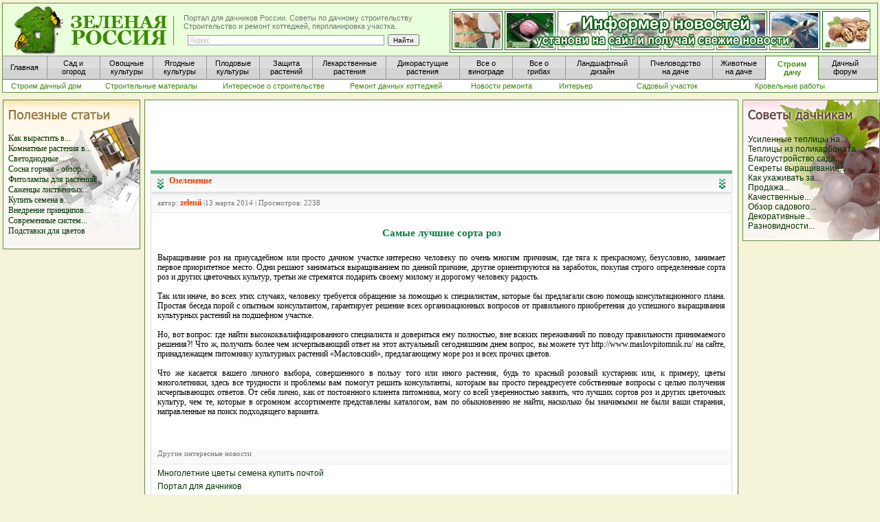

--- FILE ---
content_type: text/html; charset=windows-1251
request_url: http://www.greenrussia.ru/ozelen/8335-samye-luchshie-sorta-roz.html
body_size: 31640
content:
<html xmlns="http://www.w3.org/1999/xhtml">
<head>
<meta http-equiv="Content-Type" content="text/html; charset=windows-1251" />
<title>Самые лучшие сорта роз</title>
<meta name="description" content="Выращивание роз на приусадебном или просто дачном участке интересно человеку по очень многим причинам, где тяга к прекрасному, безусловно, занимает первое приоритетное место. Одни решают зан" />
<meta name="keywords" content="человеку, сорта, других, цветочных, определенные, строго, ориентируются, заработок, покупая, культур, стремятся, радость, иначе, случаях, дорогому, милому, другие, подарить, своему, третьи" />
<link rel="search" type="application/opensearchdescription+xml" href="http://www.greenrussia.ru/engine/opensearch.php" title="Новостной портал для дачников России. Сад и огород, лекарственные растения и грибы на даче. Советы огородникам и садоводам" />
<script type="text/javascript" src="/engine/classes/js/jquery.js"></script>
<script type="text/javascript" src="/engine/classes/js/jqueryui.js"></script>
<script type="text/javascript" src="/engine/classes/js/dle_js.js"></script>
<style type="text/css" media="all">
@import url(/templates/rem2/css/style.css);
</style>
<style type="text/css" media="all">
@import url(/templates/rem2/css/engine.css);
</style>
<LINK href="/favicon.ico" rel="shortcut icon">
<LINK href="/style5.css" type="text/css" rel="stylesheet"></LINK>
<LINK href="/css2/style.css" type="text/css" rel="stylesheet"></LINK>
</head>

<body leftmargin="0" bottommargin="0" rightmargin="0" topmargin="0">
<div id="loading-layer" style="display:none"><div id="loading-layer-text">Загрузка. Пожалуйста, подождите...</div></div>
<script language="javascript" type="text/javascript">
<!--
var dle_root       = '/';
var dle_admin      = '';
var dle_login_hash = '';
var dle_group      = 5;
var dle_skin       = 'rem2';
var dle_wysiwyg    = 'no';
var quick_wysiwyg  = '0';
var dle_act_lang   = ["Да", "Нет", "Ввод", "Отмена"];
var menu_short     = 'Быстрое редактирование';
var menu_full      = 'Полное редактирование';
var menu_profile   = 'Просмотр профиля';
var menu_send      = 'Отправить сообщение';
var menu_uedit     = 'Админцентр';
var dle_info       = 'Информация';
var dle_confirm    = 'Подтверждение';
var dle_prompt     = 'Ввод информации';
var dle_req_field  = 'Заполните все необходимые поля';
var dle_del_agree  = 'Вы действительно хотите удалить? Данное действие невозможно будет отменить';
var dle_del_news   = 'Удалить статью';
var allow_dle_delete_news   = false;
//-->
</script>

















 






<table width="100%" border="0" cellpadding="0">
      <tr>
        <td width="100%">
<div id="header1">
            <div id="block-verh-head">
            </div>
            <div id="head-osnova">
              <a href="/" class="title-block" alt="Портал для дачников России" title="Портал для дачников России"><span></span></a>
              <div id="slogan">Портал для дачников России. Советы по дачному строительству<br />
                               Строительство и ремонт коттеджей, перпланировка участка.
                <div id="block-right">
					<div class="yandexform" onClick="return {type: 2, logo: 'rb', arrow: true, webopt: false, websearch: false, bg: '#EAFFDB', fg: '#000000', fontsize: 10, suggest: true, site_suggest: true, encoding: ''}">
						  <form action="http://yandex.ru/sitesearch" method="get" >
							<input type="hidden" name="searchid" value="1013315"/>
							<input style="height:15px; padding:0px; margin:0px;" name="text" size="60"/>
							<input style="height:15px; padding:0px; margin:0px;" type="submit" value="Найти"/>
						  </form>
					</div>
                <script type="text/javascript" src="http://site.yandex.net/load/form/1/form.js" charset="utf-8"></script>
                </div>
			  </div>
              
				 <div id="fon-baner-informer">
				<a href="http://www.greenrussia.ru/news/informer/" title="Новостной информер позволит привлечь больше посетителей на ваш сайт" target="_blank"> 
					<div id="ssylka">
						<div id="baner-informer">
							
						</div>
					</div>
				</a>
			  </div>
			  
			  
                <div id="block-menu1">
					<a href="/" title="Главная"                                                          class="menu_button_short_1_word"><span>Главная</span></a> 
					<a href="http://www.greenrussia.ru/sad_ogorod.php"                                   class="menu_button"><span>Сад и<br />огород</span></a> 			
					<a href="http://www.greenrussia.ru/ovoshi/257-vyrashhivanie-ovoshhej-v-ogorode.html" class="menu_button"><span>Овощные<br />культуры</span></a>        
					<a href="http://www.greenrussia.ru/iagodi/7-yagody-na-dache-v-sadu-i-ogorode.html"   class="menu_button"><span>Ягодные<br />культуры</span></a> 
					<a href="http://www.greenrussia.ru/plod/107-rost-i-razvitie-plodovyx-rastenij.html"  class="menu_button"><span>Плодовые<br />культуры</span></a> 
					<a href="http://www.greenrussia.ru/zaschita_rast.php"                   class="menu_button"><span>Защита<br />растений</span></a>           
					<a href="http://www.greenrussia.ru/apteka.php"                          class="menu_button_long"><span>Лекарственные<br />растения</span></a>          
					<a href="http://www.greenrussia.ru/sedob_rastenia.php"                  class="menu_button_long"><span>Дикорастущие<br />растения</span></a>          
					<a href="http://www.greenrussia.ru/vinograd.php"                        class="menu_button"><span>Все о<br />винограде</span></a>              
					<a href="http://www.greenrussia.ru/gribi.php?url=o_gribax"              class="menu_button"><span>Все о <br />грибах</span></a>        
					<a href="http://www.greenrussia.ru/landshaft.php"                       class="menu_button_long"><span>Ландшафтный<br />дизайн</span></a>          
					<a href="http://www.greenrussia.ru/med/740-pchelovodstvo-na-dache.html" class="menu_button_long"><span>Пчеловодство<br />на даче</span></a>           
					<a href="http://www.greenrussia.ru/animals"                             class="menu_button_sosed"><span>Животные<br />на даче</span></a>          
					<a href="http://www.greenrussia.ru/stroim_dom.php"                      class="menu_button_aktive"><span>Строим<br />дачу</span></a>            
					<a  href="http://www.greenrussia.ru/forum/"                             class="menu_button_last"><span>Дачный<br />форум</span></a>        
			    </div>
				<div id="block-menu2">
					<a href="http://www.greenrussia.ru/stroim_dom.php"                                           class="menu2_stand">      <span>Строим дачный дом</span></a> 
					<a href="http://www.greenrussia.ru/stroitmat/"                                        		 class="menu2_long">      <span>Строительные материалы</span></a> 
					<a href="http://www.greenrussia.ru/inostroi/"                                             	 class="menu2_long">      <span>Интересное о строительстве</span></a> 
					<a href="http://www.greenrussia.ru/remdach/"                                                 class="menu2_long">      <span>Ремонт дачных коттеджей</span></a> 
					<a href="http://www.greenrussia.ru/nowrem/"                                                  class="menu2_stand">      <span>Новости ремонта</span></a> 
					<a href="http://www.greenrussia.ru/interier/"                                                class="menu2_short">      <span>Интерьер</span></a> 
					<a href="http://www.greenrussia.ru/saduch/"                                                  class="menu2_long">      <span>Садовый участок</span></a> 
					<a href="http://www.greenrussia.ru/krovrab/"                                                 class="menu2_long">      <span>Кровельные работы</span></a> 
					
				</div>
            </div>
        </div>
        
        </td>
      </tr>
</table>





<table class="box">
<tr>
<td bgcolor="#F5F3D8" id="maincell"><table width="100%">
            <tr>
              <td width="200" rowspan="3"><table>
                <tr>
                  <td><img src="/img/leer.gif" alt="строим дачу" width="4" height="100"></td>
                  <td><table width="100%" align="center">
                    <tr>
                      <td bgcolor="#F5F3D8"><p>
                        <table width="200" cellpadding="0" id="color_green" bgcolor="#FFF9EF">
                    <tr>
                      <td width="200" height="203" align="right" background="http://www.greenrussia.ru/img/fon_polez_st.jpg"><table width="185" border="0" align="center" cellpadding="0">
                        <tr>
                          <td height="87"><p><br>
                            <STRONG><a href="http://www.greenrussia.ru/zametki/"><br>
                              <br>
                              </a></STRONG>
							  <a title="Как вырастить в домашних условиях здоровую и крепкую рассаду овощей" href="http://www.greenrussia.ru/ozelen/10207-kak-vyrastit-v-domashnih-usloviyah-zdorovuyu-i-krepkuyu-rassadu-ovoschey.html">Как вырастить в...</a><br><a title="Комнатные растения в домашних условиях: особенности выращивания и ключевые моменты ухода" href="http://www.greenrussia.ru/ozelen/10201-komnatnye-rasteniya-v-domashnih-usloviyah-osobennosti-vyraschivaniya-i-klyuchevye-momenty-uhoda.html">Комнатные растения в...</a><br><a title="Светодиодные светильники LED для растений" href="http://www.greenrussia.ru/ozelen/10189-svetodiodnye-svetilniki-led-dlya-rasteniy.html">Светодиодные...</a><br><a title="Сосна горная - обзор самых популярных сортов" href="http://www.greenrussia.ru/ozelen/10177-sosna-gornaya-obzor-samyh-populyarnyh-sortov.html">Сосна горная - обзор...</a><br><a title="Фитолампы для растений" href="http://www.greenrussia.ru/ozelen/10162-fitolampy-dlya-rasteniy.html">Фитолампы для растений</a></br><a title="Саженцы лиственных деревьев" href="http://www.greenrussia.ru/ozelen/10160-sazhency-listvennyh-derevev.html">Саженцы лиственных...</a><br><a title="Купить семена в украине недорого" href="http://www.greenrussia.ru/ozelen/10149-kupit-semena-v-ukraine-nedorogo.html">Купить семена в...</a><br><a title="Внедрение принципов зеленой экономики в различных странах" href="http://www.greenrussia.ru/ozelen/10132-vnedrenie-principov-zelenoy-ekonomiki-v-razlichnyh-stranah.html">Внедрение принципов...</a><br><a title="Cовременные систем автоплива" href="http://www.greenrussia.ru/ozelen/10103-covremennye-sistem-avtopliva.html">Cовременные систем...</a><br><a title="Подставки для цветов" href="http://www.greenrussia.ru/ozelen/10100-podstavki-dlya-cvetov.html">Подставки для цветов</a></br><br>
                       </p></td>
                        </tr>
                        </table></td>
                    </tr>
   </td>
                      </tr>
                    </table>
                    <img src="/img/leer.gif" alt="Строим дачный дом" width="21" height="6" /><br>
                    </p></td>
                    </tr>
                  </table>
                  </td>
                </tr>
              </table></td>
              <td height="6" background="http://www.greenrussia.ru/img/levr.jpg"><img src="/img/ug11.jpg" width="15" height="6"></td>
              <td height="6" background="http://www.greenrussia.ru/img/verhr2.jpg"><img src="/img/leer.gif" alt="лекарственные растения" width="21" height="6"></td>
              <td height="6" background="http://www.greenrussia.ru/img/prr2.jpg"><img src="/img/ug22.jpg" width="15" height="6"></td>
              <td width="200" rowspan="3"><table width="100%" align="center">
                <tr>
                  <td bgcolor="#F5F3D8"><p>
                    <table width="200" cellpadding="0" id="color_green" bgcolor="#FFF9EF">
                      <tr>
                        <td width="200" height="203" align="right" background="http://www.greenrussia.ru/img/fon_soveti.jpg"><table width="185" border="0" align="center" cellpadding="0">
                            <tr>
                              <td height="87"><p><br>
                                      <br>
                                      </a></STRONG> <span class="proba1"><br>
                                      <a title="Усиленные теплицы на зиму" href="http://www.greenrussia.ru/ozelen/9047-usilennye-teplicy-na-zimu.html">Усиленные теплицы на...</a><br><a title="Теплицы из поликарбоната" href="http://www.greenrussia.ru/ozelen/9044-teplicy-iz-polikarbonata.html">Теплицы из поликарбоната</a></br><a title="Благоустройство сада своими руками" href="http://www.greenrussia.ru/ozelen/8969-blagoustroystvo-sada-svoimi-rukami.html">Благоустройство сада...</a><br><a title="Секреты выращивания роз Флорибунда" href="http://www.greenrussia.ru/ozelen/8779-sekrety-vyraschivaniya-roz-floribunda.html">Секреты выращивания...</a><br><a title="Как ухаживать за бегониями в домашних условиях" href="http://www.greenrussia.ru/ozelen/8736-kak-uhazhivat-za-begoniyami-v-domashnih-usloviyah.html">Как ухаживать за...</a><br><a title="Продажа сельскохозяйственной техники" href="http://www.greenrussia.ru/ozelen/8700-prodazha-selskohozyaystvennoy-tehniki.html">Продажа...</a><br><a title="Качественные скважины на воду с гарантией" href="http://www.greenrussia.ru/ozelen/8640-kachestvennye-skvazhiny-na-vodu-s-garantiey.html">Качественные...</a><br><a title="Обзор садового шланга для XHOSE (ИКС ХОЗ)" href="http://www.greenrussia.ru/ozelen/8633-obzor-sadovogo-shlanga-dlya-xhose-iks-hoz.html">Обзор садового...</a><br><a title="Декоративные растения для изящного оформления садов и парковых зон" href="http://www.greenrussia.ru/ozelen/8632-dekorativnye-rasteniya-dlya-izyaschnogo-oformleniya-sadov-i-parkovyh-zon.html">Декоративные...</a><br><a title="Разновидности газонов и их особенности" href="http://www.greenrussia.ru/ozelen/8602-raznovidnosti-gazonov-i-ih-osobennosti.html">Разновидности...</a><br>                                      <br>  
                              </p></td>
                            </tr>
                        </table></td>
                      </tr>
                    </table>
					<!-- Яндекс.Директ -->
<script type="text/javascript">
yandex_partner_id = 40799;
yandex_site_bg_color = 'FFFFFF';
yandex_stat_id = 433;
yandex_stat_id = 1;
yandex_ad_format = 'direct';
yandex_font_size = 0.9;
yandex_font_family = 'arial';
yandex_direct_type = 'vertical';
yandex_direct_border_type = 'ad';
yandex_direct_limit = 2;
yandex_direct_title_font_size = 1;
yandex_direct_links_underline = false;
yandex_direct_header_bg_color = 'FFFFFF';
yandex_direct_bg_color = 'FFFFFF';
yandex_direct_border_color = '006600';
yandex_direct_title_color = '006600';
yandex_direct_url_color = '006600';
yandex_direct_text_color = '000000';
yandex_direct_hover_color = 'CC0000';
yandex_direct_sitelinks_color = '006600';
yandex_direct_favicon = false;
yandex_no_sitelinks = false;
document.write('<scr'+'ipt type="text/javascript" src="//an.yandex.ru/system/context.js"></scr'+'ipt>');
</script>
                   <br>
                  <table width="200" cellpadding="0" id="color_green" bgcolor="#FFF9EF">
                    <tr>
    </td>
                    </tr>
                  </table>
                  </p></td>
                </tr>
              </table>
              </td>
            </tr>
            <tr>
              <td width="15" background="http://www.greenrussia.ru/img/levr.jpg">&nbsp;</td>
              <td bgcolor="#FFFFFF"><table width="100%" border="0" cellpadding="0">
                <tr>
                  <td>
                    <div align="center">
  <script async src="//pagead2.googlesyndication.com/pagead/js/adsbygoogle.js"></script>
  <!-- Gr_rem2_verh -->
  <ins class="adsbygoogle"
     style="display:inline-block;width:728px;height:90px"
     data-ad-client="ca-pub-7008482522577845"
     data-ad-slot="3867343240"></ins>
  <script>
(adsbygoogle = window.adsbygoogle || []).push({});
</script>
                        </div>
				  </div>
				</td>
                </tr>
              </table>
                <table width="100%" align="center">
                  <tr>
                    <td bgcolor="#FFFFFF"><div id='dle-content'><style type="text/css">
<!--
a:link {
	text-decoration: none;
}
a:visited {
	text-decoration: none;
}
a:hover {
	text-decoration: none;
}
a:active {
	text-decoration: none;
}
-->
</style>
              <table width="100%" border="0" cellspacing="0" cellpadding="0" style="margin-top:7px;">
                <tr>
                  <td width="10" align="left" valign="top"><img src="/templates/rem2/images/dlet_artblock_11.gif" width="10" height="8" /></td>
                  <td align="left" valign="top" class="a_block_12"><img src="/templates/rem2/images/spacer.gif" width="1" height="8" /></td>
                  <td width="10" align="right" valign="top"><img src="/templates/rem2/images/dlet_artblock_13.gif" width="10" height="8" /></td>
                </tr>
                <tr>
                  <td width="10" align="left" valign="top"><img src="/templates/rem2/images/dlet_artblock_21.gif" width="10" height="23" /></td>
                  <td align="left" valign="top" class="a_block_22"><table width="100%" border="0" cellspacing="0" cellpadding="0">
                      <tr>
                        <td width="17" align="left" valign="top"><img src="/templates/rem2/images/dlet_artblock_22_01.gif" width="17" height="23" /></td>
                        <td align="left"><span class="category"><strong><a href="http://www.greenrussia.ru/ozelen/">Озеленение</a></strong></span></td>
                        <td width="17" align="right" valign="top"><img src="/templates/rem2/images/dlet_artblock_22_03.gif" width="17" height="23" /></td>
                      </tr>
                    </table></td>
                  <td width="10" align="right" valign="top"><img src="/templates/rem2/images/dlet_artblock_23.gif" width="10" height="23" /></td>
                </tr>
                <tr>
                  <td width="10" align="left" valign="top"><img src="/templates/rem2/images/dlet_artblock_31.gif" width="10" height="9" /></td>
                  <td align="left" valign="top" class="a_block_32"><img src="/templates/rem2/images/spacer.gif" width="1" height="9" /></td>
                  <td width="10" align="right" valign="top"><img src="/templates/rem2/images/dlet_artblock_33.gif" width="10" height="9" /></td>
                </tr>
                <tr>
                  <td width="10" align="left" valign="top"><img src="/templates/rem2/images/dlet_artblock_41.gif" width="10" height="20" /></td>
                  <td align="left" valign="top" class="a_block_42"><table width="100%" border="0" cellspacing="0" cellpadding="0">
                      <tr>
                        <td height="20" align="left" class="slink">  автор: <strong><a onclick="ShowProfile('zelenii', 'http://www.greenrussia.ru/user/zelenii/', '0'); return false;" href="http://www.greenrussia.ru/user/zelenii/">zelenii</a></strong> |13 марта 2014 | Просмотров: 2238</td>
                      </tr>
                    </table></td>
                  <td width="10" align="right" valign="top"><img src="/templates/rem2/images/dlet_artblock_43.gif" width="10" height="20" /></td>
                </tr>
                <tr>
                  <td width="10" align="left" valign="top"><img src="/templates/rem2/images/dlet_artblock_51.gif" width="10" height="8" /></td>
                  <td align="left" valign="top" class="a_block_52"><img src="/templates/rem2/images/spacer.gif" width="1" height="8" /></td>
                  <td width="10" align="right" valign="top"><img src="/templates/rem2/images/dlet_artblock_53.gif" width="10" height="8" /></td>
                </tr>
                <tr>
                  <td width="10" align="left" valign="top" class="a_block_61">&nbsp;</td>
                  <td align="left" valign="top" class="news">
				  
				  
				  
				  <table width="100%" border="0">
                    <tr>
                      <td height="15"></td>
                    </tr>
                    <tr>
                      <td><div id="name_text" align="center"><h1>Самые лучшие сорта роз</h1></div></td>
                    </tr>
                    <tr>
                      <td height="10"></td>
                    </tr>
                  </table>
				  
				  
				  
                    <p><span class="proba1"><div class="content_text"><div id="news-id-8335" style="display:inline;">Выращивание роз на приусадебном или просто дачном участке интересно человеку по очень многим причинам, где тяга к прекрасному, безусловно, занимает первое приоритетное место. Одни решают заниматься выращиванием по данной причине, другие ориентируются на заработок, покупая строго определенные сорта роз и других цветочных культур, третьи же стремятся подарить своему милому и дорогому человеку радость. <br /><br />Так или иначе, во всех этих случаях, человеку требуется обращение за помощью к специалистам, которые бы предлагали свою помощь консультационного плана. Простая беседа порой с опытным консультантом, гарантирует решение всех организационных вопросов от правильного приобретения до успешного выращивания культурных растений на подшефном участке.<br /><br />Но, вот вопрос: где найти высококвалифицированного специалиста и довериться ему полностью, вне всяких переживаний по поводу правильности принимаемого решения?! Что ж, получить более чем исчерпывающий ответ на этот актуальный сегодняшним днем вопрос, вы можете тут http://www.maslovpitomnik.ru/ на сайте, принадлежащем питомнику культурных растений «Масловский», предлагающему море роз и всех прочих цветов.<br /><br />Что же касается вашего личного выбора, совершенного в пользу того или иного растения, будь то красный розовый кустарник или, к примеру, цветы многолетники, здесь все трудности и проблемы вам помогут решить консультанты, которым вы просто переадресуете собственные вопросы с целью получения исчерпывающих ответов. От себя лично, как от постоянного клиента питомника, могу со всей уверенностью заявить, что лучших сортов роз и других цветочных культур, чем те, которые в огромном ассортименте представлены каталогом, вам по обыкновению не найти, насколько бы значимыми не были ваши старания, направленные на поиск подходящего варианта. </div></div></span><br />
                  <br />
                  </p>
		  </td>
				  <td width="10" align="right" valign="top" class="a_block_63">&nbsp;</td>
				</tr>
				  
				  <tr>
					<td width="10" align="left" valign="top" class="a_block_61">&nbsp;</td>
					<td>
					<div style="width:99%; margin:10px auto;">
<!-- Яндекс.Директ -->
<script type="text/javascript">
yandex_partner_id = 40799;
yandex_site_bg_color = 'FFFFFF';
yandex_stat_id = 430;
yandex_ad_format = 'direct';
yandex_font_size = 0.9;
yandex_font_family = 'arial';
yandex_direct_type = 'flat';
yandex_direct_limit = 2;
yandex_direct_title_font_size = 1;
yandex_direct_links_underline = false;
yandex_direct_header_bg_color = 'FFFFFF';
yandex_direct_bg_color = 'FFFFFF';
yandex_direct_title_color = '006600';
yandex_direct_url_color = '006600';
yandex_direct_text_color = '000000';
yandex_direct_hover_color = 'CC0000';
yandex_direct_sitelinks_color = '006600';
yandex_direct_favicon = false;
yandex_no_sitelinks = false;
document.write('<scr'+'ipt type="text/javascript" src="//an.yandex.ru/system/context.js"></scr'+'ipt>');
</script>

					</div>
					
					</td>
					<td width="10" align="right" valign="top" class="a_block_63">&nbsp;</td>
				  </tr>
				  
				  
				  
				  
				  
                  
                
				
				
				
                 <tr>
                  <td width="10" align="left" valign="top"><img src="/templates/rem2/images/dlet_artblock_41.gif" width="10" height="20" /></td>
                  <td align="left" valign="top" class="a_block_42"><table width="100%" border="0" cellspacing="0" cellpadding="0">
                      <tr>
                        <td height="20" align="left" class="slink" colspan="3">Другие интересные новости</td>
                      </tr>
                    </table></td>
                  <td width="10" align="right" valign="top"><img src="/templates/rem2/images/dlet_artblock_43.gif" width="10" height="20" /></td>
                </tr>
				
				
				
				
                <tr>
                  <td width="10" align="left" valign="top"><img src="/templates/rem2/images/dlet_artblock_51.gif" width="10" height="8" /></td>
                  <td align="left" valign="top" class="a_block_52"><img src="/templates/rem2/images/spacer.gif" width="1" height="8" /></td>
                  <td width="10" align="right" valign="top"><img src="/templates/rem2/images/dlet_artblock_53.gif" width="10" height="8" /></td>
                </tr>
				
				
                <tr>
                  <td width="10" align="left" valign="top" class="a_block_61">&nbsp;</td>
                  <td align="left" valign="top" class="stext">
					<ul class="proba1">
					<li><a href="http://www.greenrussia.ru/landache/8368-mnogoletnie-cvety-semena-kupit-pochtoy.html">Многолетние цветы семена купить почтой</a></li><li><a href="http://www.greenrussia.ru/landache/8345-portal-dlya-dachnikov.html">Портал для дачников</a></li><li><a href="http://www.greenrussia.ru/stroimsad/3841-cvety.html">Цветы</a></li><li><a href="http://www.greenrussia.ru/zeluch/8312-cvety-rassada-s-dostavkoy-po-moskve.html">Цветы рассада с доставкой по Москве</a></li><li><a href="http://www.greenrussia.ru/bania/2915-perekinemsya-slovom-o-shtuchnom-parkete-osobih.html">Цветовод</a></li>
					</ul>
				  </td>
                  <td width="10" align="right" valign="top" class="a_block_63">&nbsp;</td>
                </tr>
				
				
				
                <tr>
                  <td align="left" valign="top" class="a_block_61">&nbsp;<br/></td>
                  <td align="left" valign="top" class="copy"><table width="100%" border="0" cellpadding="0">
                    <tr>
                      <td></td>
                    </tr>
                  </table></td>
                  <td align="right" valign="top" class="a_block_63">&nbsp;</td>
                </tr>
				
				
               
				
				
                <tr>
                  <td width="10" align="left" valign="top"><img src="/templates/rem2/images/dlet_artblock_81.gif" width="10" height="14" /></td>
                  <td align="left" valign="top" class="a_block_82">&nbsp;</td>
                  <td width="10" align="right" valign="top"><img src="/templates/rem2/images/dlet_artblock_83.gif" width="10" height="14" /></td>
                </tr>
				
              </table>
</div></td>
                  </tr>
                </table>
                <table width="99%">
                  <tr>
                    <td height="25" align="center"><span class="h4"><a href="http://www.greenrussia.ru/oboi.php">Красивые обои на рабочий стол для хорошего настроения</a></span></td>
                  </tr>
                </table>
                  <span class="h4"><a href="#" class="h4"></a></span>
                <table width="100%">
                  <tr>
                    <td><div align="center"><img src="/oboi/priroda_m/priroda1.jpg" alt="лучшие обои рабочего стола" width="110" height="92" border="0"></a><a href="oboi/54.jpg" target="_blank"></a></div></td>
                    <td><div align="center"><img src="/oboi/priroda_m/priroda2.jpg" alt="обои рабочего стола весна" width="110" height="92" border="0"></a><a href="oboi/55.jpg" target="_blank"></a></div></td>
                    <td><div align="center"><img src="/oboi/priroda_m/priroda4.jpg" alt="Красивая коллекция обоев для рабочего стола «Природа»" width="110" height="92" border="0"></a><a href="oboi/56.jpg" target="_blank"></a></div></td>
                    <td><div align="center"><img src="/oboi/flower_m/flower4.jpg" alt="Подобранная коллекция обоев на рабочий стол «цветы»" width="110" height="92" border="0"></a><a href="oboi/57.jpg" target="_blank"></a></div></td>
                    <td><div align="center"><img src="/oboi/zakat_m/zakat1.jpg" alt="Замечательные обои на рабочий стол «вечерний закат»" width="110" height="92" border="0"></a><a href="oboi/58.jpg" target="_blank"></a></div></td>
                  </tr>
              </table>              </td><td width="15" background="http://www.greenrussia.ru/img/prr.jpg">&nbsp;</td>
            </tr>
            <tr>
              <td width="15" height="10"><img src="/img/1ug3.jpg" width="15" height="20"></td>
              <td height="10" background="http://www.greenrussia.ru/img/nizr.jpg">&nbsp;</td>
              <td width="15" height="10"><img src="/img/1ug4.jpg" width="15" height="20"></td>
            </tr>
          </table>
        <table width="100%" align="center" margin="3">
            <tr>
              <td width="15" height="20"><img src="http://www.greenrussia.ru/img/ug1.jpg" width="15" height="20"></td>
              <td height="20" background="http://www.greenrussia.ru/img/verhr.jpg">&nbsp;</td>
              <td width="15" height="20"><img src="http://www.greenrussia.ru/img/ug2.jpg" width="15" height="20"></td>
            </tr>
            <tr>
              <td width="15" background="http://www.greenrussia.ru/img/levr.jpg">&nbsp;</td>
              <td bgcolor="#FFFFFF"><span class="h4"><a href="#" class="h4"></a></span>
                <ul class="bttm-menu">
                  <table width="100%">
                    <tr>
					
					
					
                      <td width="110" align="center" valign="middle">
                        <div>
						</div>
					  </td>
					  
					  
                      <td align="center" valign="middle"></td>
					  
					  
					  
                      <td>
						  <p align="center"><span class="news">Зеленая Россия – новостной портал для дачников России. <br/>
												  Все права защищены  © 2007 - 2025 E-mail: info@greenrussia.ru</span></p>
					  </td>
					  
					  
					  
                      <td class="news">
							<p align="center"><span class="news">
							  При использовании материалов сайта, активная<br/>
								&nbsp;&nbsp;&nbsp;ссылка на http://www.greenrussia.ru/ обязательна.<br/>
								</span></p>
							<br/>
					  </td>
                      <td class="news">
 					  </td>
                      <td width="110" class="news">
				
							<!-- Yandex.Metrika counter -->
							<script src="//mc.yandex.ru/metrika/watch.js" type="text/javascript"></script>
							<div style="display:none;"><script type="text/javascript">
							try { var yaCounter4840459 = new Ya.Metrika({id:4840459,
									  clickmap:true, webvisor:true});}
							catch(e) { }
							</script></div>
							<noscript><div><img src="//mc.yandex.ru/watch/4840459" style="position:absolute; left:-9999px;" alt="" /></div></noscript>
							<!-- /Yandex.Metrika counter -->
                       </td>
                    </tr>
                  </table>
                </ul>
                <span class="h4"><a href="#" class="h4"></a></span></td>
              <td width="15" background="http://www.greenrussia.ru/img/prr.jpg">&nbsp;</td>
            </tr>
            <tr>
              <td width="15" height="10"><img src="http://www.greenrussia.ru/img/1ug3.jpg" width="15" height="20"></td>
              <td height="10" background="http://www.greenrussia.ru/img/nizr.jpg">&nbsp;</td>
              <td width="15" height="10"><img src="http://www.greenrussia.ru/img/1ug4.jpg" width="15" height="20"></td>
            </tr>
          </table>	
		
    </td>
</tr>
</table>

</body>
</html>

--- FILE ---
content_type: text/html; charset=utf-8
request_url: https://www.google.com/recaptcha/api2/aframe
body_size: 268
content:
<!DOCTYPE HTML><html><head><meta http-equiv="content-type" content="text/html; charset=UTF-8"></head><body><script nonce="pKhFQJPWQUu3i4sJ2nD-nw">/** Anti-fraud and anti-abuse applications only. See google.com/recaptcha */ try{var clients={'sodar':'https://pagead2.googlesyndication.com/pagead/sodar?'};window.addEventListener("message",function(a){try{if(a.source===window.parent){var b=JSON.parse(a.data);var c=clients[b['id']];if(c){var d=document.createElement('img');d.src=c+b['params']+'&rc='+(localStorage.getItem("rc::a")?sessionStorage.getItem("rc::b"):"");window.document.body.appendChild(d);sessionStorage.setItem("rc::e",parseInt(sessionStorage.getItem("rc::e")||0)+1);localStorage.setItem("rc::h",'1763512365491');}}}catch(b){}});window.parent.postMessage("_grecaptcha_ready", "*");}catch(b){}</script></body></html>

--- FILE ---
content_type: text/css
request_url: http://www.greenrussia.ru/templates/rem2/css/style.css
body_size: 8962
content:
/* 
=============================================================
File 'style.css' - Cascading Style Sheet (CSS) Document
=============================================================
*/

html, body {
	height: 100%;
	margin: 0px;
	padding: 0px;
	background-color: #FFFFFF;
	font-size: 11px;
	font-family: tahoma;
	color: #757575;	
}
table {
	border: 0px;
	border-collapse: collapse;
}
table td {
	padding: 0px;
}

p {margin: 0; padding: 0;}

/* ==================== */

.category {
	color: #757575;
	font-size: 11px;		/* ! */
	font-family: tahoma;	/* ! */
	text-decoration: none;
}
.category a {
	color: #E34000;
	text-decoration: none;
}
.category a:hover {
	color: #E34000;
	text-decoration: underline;
}

/* ==================== */

.speedbar {
	color: #757575;
	text-decoration: none;
}
.speedbar a {
	color: #5c8c42;
	text-decoration: none;
}
.speedbar a:hover {
	color: #5c8c42;
	text-decoration: underline;
}

/* ==================== */

.slink {
	color: #757575;
	font-size: 11px;		/* ! */
	font-family: tahoma;	/* ! */
	text-decoration: none;
}
.slink a:active, .slink a:visited, .slink a:link {
	color: #E34000;
	text-decoration: none;
}
.slink a:hover {
	color: #E34000;
	text-decoration: underline;
}

/* ==================== */

.copy {
	color: #757575;
	font-size: 11px;		/* ! */
	font-family: tahoma;	/* ! */
	text-decoration: none;
}
.copy a:active, .copy a:visited, .copy a:link {
	color: #757575;
	text-decoration: none;
}
.copy a:hover {
	color: #4b73d4;
	text-decoration: underline;
}

/* =====другие новости по теме "голосов" "коментарии" "распечатать"= */

.stext {
	color: #757575;
	font-size: 12px;		/* ! */
	font-family: tahoma;	/* ! */
	text-decoration: none;
}
.stext a:active, .stext a:visited, .stext a:link {
	color: #003300;
	text-decoration: none;
}
.stext a:hover {
	color: #e40723;
	text-decoration: underline;
}

/* ==================== */

.ltitle {
	color: #a4a4a4;
	font-size: 12px;
	font-weight: bold;
}


.ltitle_small {
	color: #a4a4a4;
	font-size: 11px;
	font-weight: bold;
}

/* =стиль названия статьи в строке блогов= */

.ntitle {
	color: #636363;
	font-size: 12px;
	font-weight: bold;
}
.ntitle a {
	color: #636363;
	text-decoration: none;
}
.ntitle a:hover {
	color: #e40723;
	text-decoration: none;
}

/* ==ститль текста для "написал сообщение"== */

.ctitle {
	color: #636363;
	font-size: 11px;
	font-weight: normal;
}
.ctitle a {
	color: #e40723;
	text-decoration: none;
}
.ctitle a:hover {
	color: #e40723;
	text-decoration: underline;
}

/* ====стиль текста для ссылок== */

.news {
	color: #000;
	font-family: Verdana;	
	font-size:8pt; 
	text-align:justify;
	line-height: 15px
}
.news a {
	color: #003300;
	text-decoration: none;
	font-weight: bold;	
}
.news a:hover {
	color: #e40723;
}

.news img {
	border:none;
}
/* ==================== */

.userstop {
	color: #757575;
	font-size: 11px;		/* ! */
	font-family: tahoma;	/* ! */
	text-decoration: none;
}
.userstop a {
	color: #4B73D4;
	text-decoration: none;
}
.userstop a:hover {
	color: #4B73D4;
	text-decoration: underline;
}
.userstop td {
	padding: 3px;
}
.userstop thead {
	color: #757575;
	font-weight: bold;
}

/* ==================== */

.hr_line {
	background: url(../images/line.gif);
	width: 100%;
	height: 7px;
	font-size: 3px;
	margin-top: 4px;
	margin-bottom: 4px;
}

/* ==================== */

.skin {
	padding-left: 10px;
}
select {
	font-size: 11px;
	font-family: tahoma;
}

.top_11 {
	background-image: url(../images/dlet_top_11.gif);
	background-repeat: repeat-x;
	height: 60px;
}
.top_13 {
	background-image: url(../images/dlet_top_13.gif);
	background-repeat: repeat-x;
	height: 60px;
}
.top_15 {
	background-image: url(../images/dlet_top_15.gif);
	background-repeat: repeat-x;
	height: 60px;
}
.top_17 {
	background-image: url(../images/dlet_top_17.gif);
	background-repeat: repeat-x;
	height: 60px;
}
.top_19 {
	background-image: url(../images/dlet_top_19.gif);
	background-repeat: repeat-x;
	height: 60px;
}
.top_20_1 {
	background-image: url(../images/dlet_top_20_1.gif);
	background-repeat: no-repeat;
	background-position: right bottom;
}
.top_26 {
	background-image: url(../images/dlet_top_26.gif);
	background-repeat: repeat-x;
}
.top_31 {
	background-image: url(../images/dlet_top_31.gif);
	background-repeat: repeat-x;
	height: 40px;
}
.top_32 {
	background-image: url(../images/dlet_top_32.gif);
	background-repeat: repeat-x;
	height: 40px;
}
.cpbkgr_nolog {
	background-image: url(../images/dlet_cpbkgr_nolog.gif);
	background-repeat: no-repeat;
}
.cpbkgr_log {
	background-image: url(../images/dlet_cpbkgr_log.gif);
	background-repeat: no-repeat;
}
.lcol_bkgr {
	background-image: url(../images/dlet_lcol_bkgr.gif);
	background-repeat: repeat-y;
}
.lcol_bkgr2 {
	background-image: url(../images/dlet_lcol_bkgr2.gif);
	background-repeat: no-repeat;
	background-position: top left;
}
.bl_title_bkgr {
	background-image: url(../images/dlet_bltitle_b.gif);
	background-repeat: no-repeat;
	height: 32px;
	color: #FFFFFF;
	font-size: 11px;
	font-weight: bold;
	text-transform: uppercase;
	padding-left: 11px;
}
.block_02 {
	background-image: url(../images/dlet_bl_2.gif);
	background-repeat: repeat-y;
}
.a_block_12 {
	background-image: url(../images/dlet_artblock_12.gif);
	background-repeat: repeat-x;
}
.a_block_22 {
	background-image: url(../images/dlet_artblock_22.gif);
	background-repeat: repeat-x;
}
.a_block_32 {
	background-image: url(../images/dlet_artblock_32.gif);
	background-repeat: repeat-x;
}
.a_block_42 {
	background-image: url(../images/dlet_artblock_42.gif);
	background-repeat: repeat-x;
}
.a_block_52 {
	background-image: url(../images/dlet_artblock_52.gif);
	background-repeat: repeat-x;
}
.a_block_61 {
	background-image: url(../images/dlet_artblock_61.gif);
	background-repeat: repeat-y;
}
.a_block_63 {
	background-image: url(../images/dlet_artblock_63.gif);
	background-repeat: repeat-y;
}
.a_block_72 {
	background-image: url(../images/dlet_artblock_72.gif);
	background-repeat: repeat-x;
}
.a_block_82 {
	background-image: url(../images/dlet_artblock_82.gif);
	background-repeat: repeat-x;
}
.adblock_12 {
	background-image: url(../images/dlet_adblock_12.gif);
	background-repeat: repeat-x;
}
.adblock_21 {
	background-image: url(../images/dlet_adblock_21.gif);
	background-repeat: repeat-y;
}
.adblock_23 {
	background-image: url(../images/dlet_adblock_23.gif);
	background-repeat: repeat-y;
}
.adblock_32 {
	background-image: url(../images/dlet_adblock_32.gif);
	background-repeat: repeat-x;
}
.footer_b {
	background-image: url(../images/dlet_footer_b.gif);
	background-repeat: repeat-x;
	height: 71px;
}

/* ==================== Поле малой формы поиска */

.s_field {
	color: #757575;			/* ! */
	font-size: 11px;		/* ! */
	font-family: tahoma;	/* ! */
	background-image: url(../images/dlet_field_s.gif);
	background-repeat: repeat-x;
	height: 14px;
	padding-left: 3px;
	
	border: 1px solid #e6e6e6;	
}

/* ==================== Поле формы авторизации */

.a_field {
	color: #757575;		/* ! */
	font-size: 11px;		/* ! */
	font-family: tahoma;	/* ! */
	background-image: url(../images/dlet_field_a.gif);
	background-repeat: repeat-x;
	height: 14px;
	padding-left: 3px;
	
	border: 1px solid #ffffff;	
}

/* ==================== */

.f_textarea {
	color: #757575;		/* ! */
	font-size: 11px;		/* ! */
	font-family: tahoma;	/* ! */
	background-image: url(../images/dlet_field_o.gif);
	background-repeat: repeat-x;
	
	width: 459px;
	height: 156px;
	border: 1px solid #e0e0e0;
}
.f_input {
	color: #757575;		/* ! */
	font-size: 11px;		/* ! */
	font-family: tahoma;	/* ! */
	background-image: url(../images/dlet_field_o.gif);
	background-repeat: repeat-x;
	
	width: 300px;
	height: 14px;
	border: 1px solid #e0e0e0;
}
.f_select {
	color: #757575;		/* ! */
	font-size: 11px;		/* ! */
	font-family: tahoma;	/* ! */
	background-image: url(../images/dlet_field_o.gif);
	background-repeat: repeat-x;
	
	height: 14px;
	border: 1px solid #e0e0e0;
}

/* ==================== Главное меню сайта */

.mainmenu {
	color: #888888;
	font-size: 11px;		/* ! */
	font-family: tahoma;	/* ! */
	text-decoration: none;
	font-weight: bold;
	text-transform: uppercase;
}
.mainmenu a:active, .mainmenu a:visited, .mainmenu a:link {
	color: #888888;
	text-decoration: none;
}
.mainmenu a:hover {
	color: #636363;
	text-decoration: none;
}
.hr_line {
	background: url(../images/line.gif);
	width: 100%;
	height: 7px;
	font-size: 3px;
	font-family: tahoma;
	margin-top: 4px;
	margin-bottom: 4px;
}

.navigation {
	color:#666; 
	border:0px;
}

.navigation a:link,
.navigation a:visited,
.navigation a:hover,
.navigation a:active {
	text-decoration:none;
	color: #636363;
	background:#F9F9F9;
	border:1px solid #E6E6E6;
	padding:3px 6px;
	font-size:11px
}

.navigation a:hover {
	background:#799AE3;
	color:#FFFFFF;
	border-color:#E6E6E6;
}

.navigation span {
	text-decoration:none;
	background:#fff;
	padding:3px 6px;
	border:1px solid #E6E6E6;
	color:#ccc;
	font-size:11px;
}
.content_text{
font-size:12px;
line-height:14px;s
}

--- FILE ---
content_type: text/css
request_url: http://www.greenrussia.ru/style5.css
body_size: 7912
content:
html, body {
margin : auto;
padding : 0;
height : 100%;
width : 100%;
background: #F5F3D8;
}
body {
font-family : Verdana;
font-size : 76%;
text-align : left;
max-width:1400px;
margin : auto;
padding : 0;
}
td {
vertical-align : top;
text-align : left;
padding : 0;
}
form {
padding : 0;
margin : 0;
}
table {
border-collapse : collapse;
}
.box {
height : 100%;
width : 100%;
}
.w100 {
width : 100%;
}
.link, ol li a, ul li a {
text-decoration : underline;
color : #000000;
}
.link:hover, ol li a:hover {
text-decoration : underline;
color : #007e43;
}
a {
font-size : 12px;
text-decoration : none;
color : #003300;
}
a:hover {
color : #e40723;
text-decoration : none;
}
ol li, ul li {
padding-bottom : 5px;
}
ul, li {
list-style-type : none;
padding : 0;
margin : 0;
}
h1, h2, h3, .h1, .h2, .h3, .narrow {
color : #007e43;
padding : 0 0 10px 0;
margin : 0;
}
h1, .h1, .narrow {
font-size : 15px;
}
h2, .h2 {
font-size : 13px;
}
h3, .h3 {
font-size : 12px;
text-transform : uppercase;
}
h4, .h4 {
font-size : 14px;
color : #003300;
padding : 0 0 10px 0;
margin : 0;
}
h5, .h5 {
font-size : 11px;
color : #003300;
padding : 0 0 10px 0;
margin : 0;
}
.h1, .h2, .h3, .h4, .h5, .narrow {
font-weight : bold;
}
.narrow {
font-family : Arial Narrow;
padding : 0 0 10px 0;
text-transform : uppercase;
font-size : 15px;
text-align : center;
}
img {
border-width : 0;
}
table.padd5 td {
padding : 5px;
text-align : center;
}
table.padd10 td {
padding : 10px;
}
table.padd10 td a {
color : #5cc36d;
text-decoration : underline;
}
table.contact-table td {
padding : 5px 5px 15px 5px;
font-size : 11px;
}
table.map-table td a {
font-size : 11px;
text-decoration : none;
color : #7c7c7c;
}
table.map-table td a:hover {
color : #e40723;
text-decoration : none;
}
td#header {
background : #69bfdb url(header-b.jpg) repeat-x 0% 0%;
height : 208px;
}
td#footer {
background : #69bfdb url(footer-b.jpg) repeat-x 0% 0%;
height : 104px;
text-align : center;
vertical-align : middle;
}
td#leftarea {
width : 240px;
padding : 25px 5px 25px 10px;
}
div#contentarea {
padding : 10px 20px 0 10px;
}
td#rightarea {
width : 300px;
}
div#top {
width : 984px;
height : 208px;
background : url(logo-bg0.jpg) no-repeat 0% 0%;
}
div#navy {
width : 100px;
height : 15px;
position : absolute;
top : 80px;
right : 30px;
text-align : center;
}
a#home {
display : block;
width : 15px;
height : 15px;
background : url(home0000.gif) no-repeat 0% 0%;
position : absolute;
top : 0;
left : 0;
}
a#map {
display : block;
width : 15px;
height : 15px;
background : url(map00000.gif) no-repeat 0% 0%;
position : absolute;
top : 0;
left : 42px;
}
a#mail {
display : block;
width : 15px;
height : 15px;
background : url(mail0000.gif) no-repeat 0% 0%;
position : absolute;
top : 0;
left : 85px;
}
div#searchform {
width : 320px;
height : 25px;
position : absolute;
top : 175px;
left : 70px;
}
div#bttm-menu {
width : 780px;
padding-top : 10px;
margin : 0 auto;
}
div#right-menu {
background : url(guestcor.gif) no-repeat 100% 0%;
height : 25px;
}
div#right-menu {
position : relative;
top : 0;
right : 0;
}
div#righttop {
position : relative;
height : 25px;
text-align : right;
}
div#right-contact {
position : relative;
top : 0;
right : 0;
background : url(guestcor.gif) no-repeat 100% 0%;
height : 25px;
}
div#msgboard-link {
right : 160px;
}
div#contact-link {
right : 20px;
}
div#msgboard-link, div#contact-link {
position : absolute;
top : 2px;
padding : 0 0 0 8px;
background : url(arr00000.gif) no-repeat 0% 50%;
}
div#msgboard-link a, div#contact-link a {
font-weight : bold;
color : #242424;
font-size : 11px;
text-decoration : none;
}
table#search td {
vertical-align : middle;
padding : 2px;
}
table#search td a {
color : #242424;
font-weight : bold;
font-size : 11px;
}
div#submenuarea ul li, div#submenuarea ul li a {
color : #003300;
font-size : 10px;
text-decoration : none;
font-weight : bold;
}
div#submenuarea ul li a:hover {
color : #f9a90a;
font-size : 10px;
text-decoration : none;
font-weight : bold;
}
div#submenuarea {
text-align : right;
}
div#submenuarea ul, div#submenuarea ul li {
list-style-type : none;
padding : 0;
margin : 0;
}
.InputText {
width : 235px;
color : #000000;
border : 1px solid #039450;
background-color : #fff;
}
.InputButton {
color : #fff;
border : 0;
background-color : #039450;
font-weight : bold;
font-size : 11px;
}
ul.menu, ul.menu li {
padding : 0;
margin : 0;
list-style-type : none;
width : 240px;
}
li.menuli a {
color : #242424;
font-size : 11px;
text-decoration : none;
}
li.menuliA a {
color : #5cc36d;
font-size : 11px;
text-decoration : none;
}
li.menuli a, li.menuliA a {
display : block;
padding : 5px 0 5px 15px;
font-weight : bold;
font-size : 11px;
vertical-align : middle;
background : url(scuare00.gif) no-repeat 0% 50%;
text-decoration : none;
}
li.menuli a:hover, div#msgboard-link a:hover, div#contact-link a:hover {
color : #5cc36d;
font-size : 11px;
text-decoration : none;
}
ul.bttm-menu {
padding : 0;
margin : 0;
list-style-type : none;
}
ul.bttm-menu li {
padding : 0;
margin : 0;
list-style-type : none;
display : inline;
vertical-align : middle;
}
ul.bttm-menu li, ul.bttm-menu li a {
color : #274553;
font-weight : normal;
line-height : 20px;
font-size : 11px;
text-decoration : none;
}
ul.bttm-menu li a:hover {
color : #fff;
font-size : 11px;
text-decoration : none;
}
li.menuli a:hover, div#msgboard-link a:hover, div#contact-link a:hover {
color : #5cc36d;
font-size : 11px;
text-decoration : none;
}
div#block2 {
border : 1px solid #5cc36d;
width : 300px;
padding : 5px 10px 30px 10px;
}
div#block3 {
width : 320px;
text-align : center;
}
div#copyright, span#lux, span#lux a {
color : #a1ebff;
}
div#copyright {
width : 100%;
text-align : center;
padding-top : 10px;
font-weight : bold;
font-size : 11px;
}
.Pagger {
padding : 5px;
text-align : center;
}
.newslist {
padding-bottom : 20px;
font-size : 11px;
}
.newsdate {
color : #548138;
font-size : 11px;
}
.newstitle {
color : #327f4b;
font-size : 10px;
font-weight : bold;
text-decoration : none;
}
.proba1 {
font-family : Verdana, Arial, Helvetica, sans-serif;
font-size : 12px;
font-style : normal;
line-height : normal;
font-weight : normal;
font-variant : normal;
color : #000000;
}
.newstitle {
text-transform : uppercase;
}
.news, .news:hover {
color : #000000;
font-size : 13px;
font-weight : normal;
text-decoration : none;
}
table#gb td {
padding-bottom : 10px;
font-size : 11px;
color : #7c7c7c;
}
#logo {
display : block;
position : absolute;
width : 350px;
height : 70px;
cursor : pointer;
top : 30px;
left : 60px;
}
.gallery {
font-size : 11px;
padding : 0 20px 30px 20px;
text-align : center;
}
.gallery p, .gallery div {
padding : 0;
margin : 0;
}
td.gallery a img, .grey {
border : 1px solid #7c7c7c;
padding : 1px;
}
td.gallery a:hover img, .grey:hover {
border : 1px solid #5cc36d;
padding : 1px;
}
.grey-box {
border : 2px solid #e0e0e0;
background-color : #e9e9e9;
padding : 10px;
}
.grey-box p {
margin : 0;
padding : 0;
}
.white-box {
border-left : 1px solid #a7aab3;
border-right : 1px solid #a7aab3;
border-top : 1px solid #e0e0e0;
border-bottom : 1px solid #e0e0e0;
background-color : #ffffff;
padding : 10px;
}
div#photounit img {
border : 2px solid #e0e0e0;
padding : 2px;
}
table.mapunit td {
padding : 10px;
}
table.regionrepor td {
padding : 5px 10px 10px 0;
font-size : 11px;
color : #000000;
width : 50%;
}
table.regionrepor td a img {
border : 1px solid #a7aab3;
margin-bottom : 3px;
}
ul.map li {
padding : 3px 10px;
}
news2 {
font-size : 14px;
color : #000000;
padding : 0 0 10px 0;
margin : 0;
}
h4, .h4 {
font-size : 14px;
color : #003300;
padding : 0 0 10px 0;
margin : 0;
}
news3 {
font-size : 14px;
color : #003300;
padding : 0 0 10px 0;
margin : 0;
}
.proba2 {
font-family : Verdana, Arial, Helvetica, sans-serif;
font-size : 14px;
font-style : normal;
line-height : normal;
font-weight : normal;
font-variant : normal;
color : #003300;
}

#addcform{
	font-size:11px!important;
}

--- FILE ---
content_type: text/css
request_url: http://www.greenrussia.ru/css2/style.css
body_size: 10536
content:
/*Основная часть шапки*/
#header1 {
	background-color: #f5f3d8;
	clear: both;
	/*float: left;*/
	width: 100%;
	min-width: 1024px;
	height: auto;
	padding-bottom: 10px;
	
}
/*Верхний блок шапки*/
#block-verh-head {
	clear: both;
	height: 4px;
	border:0;
	margin:0;
}
/*Левая часть шапки вехнего блока*/
#block-left {
	float: left;
	height: 10px;
	width: 300px;
	margin-top: 1px;
	margin-bottom: 1px;
	margin-left: 30px;
	font-family: Arial, Helvetica, sans-serif;
	font-size: 11px;
	color: #000;
}
/*Настройки ссылок стартовой и добавить в избранное*/
#block-left a {
	font-family: Arial, Helvetica, sans-serif;
	font-size: 10px;
	color: #000;
}
/*Правая часть шапки вехнего блока для поисковой ормы*/
#block-right {
	float: right;
	width: 370px;
}

/*Основной контейнер для логотипов, банера и меню*/
#head-osnova {
	background-color: #eaffdb;
	border: 1px solid #5d8b40;/*1px*/
	margin-right: 3px; /*3 px*/
	margin-left: 3px;
	height: auto;
	clear: both;
	overflow: auto;
}


/* Блок зеленая россия с домиком*/
.title-block {
	background-image: url(../images/title.png);
	background-repeat: no-repeat;
	height: 73px;
	width: 238px;
	float: left;
	margin-top: 3px;
	margin-left: 15px;
}
/* Блок слогана сайта*/
#slogan {
	float: left;
	height: 42px;
	width: 370px;
	margin-top: 15px;
	font-size: 11px;
	margin-left: 10px;
	font-family: Arial, Helvetica, sans-serif;
}

/* Баннер*/
#fon-baner {
	background-image: url(../images/fon-ban.jpg);
	height: 62px;
	border: 1px solid #5d8b40;
	margin-top: 8px;
	margin-left: 650px;
	margin-right: 10px;
	margin-bottom: auto;
}
#fon-baner-vremen {
	background-image: url(../images/banner_vremen.jpg);
	height: 62px;
	border: 1px solid #5d8b40;
	margin-top: 8px;
	margin-left: 650px;
	margin-right: 10px;
	margin-bottom: auto;
}
#ssylka{
width:100%;
margin:1px;
height:100%;


}
#fon-baner-sad-ogorod {
	background-image: url(../images/banner_sad_ogorod.jpg);
	height: 62px;
	border: 1px solid #5d8b40;
	margin-top: 8px;
	margin-left: 650px;
	margin-right: 10px;
	margin-bottom: auto;
}
#baner-sad-ogorod {
	background-image: url(../images/banner_png_sad_ogorod.png);
	height: 60px;
	width: 375px;/*356*/
	margin-top: 0px;
	margin-right: auto;
	margin-bottom: 0px;
	margin-left: auto;
	align: center;
	background-repeat: no-repeat;
}

#fon-baner-informer {
	background-image: url(../images/banner_informer.jpg);
	height: 62px;
	border: 1px solid #5d8b40;
	margin-top: 8px;
	margin-left: 650px;
	margin-right: 10px;
	margin-bottom: auto;
}
#baner-informer {
	background-image: url(../images/banner_png_informer.png);
	height: 60px;
	width: 375px;/*356*/
	margin-top: 0px;
	margin-right: auto;
	margin-bottom: 0px;
	margin-left: auto;
	align: center;
	background-repeat: no-repeat;
}
#banner {
	background-image: url(../images/banner.png);
	height: 60px;
	width: 356px;
	margin-top: 0px;
	margin-right: auto;
	margin-bottom: 0px;
	margin-left: auto;
}
/* Блок основного меню*/
#block-menu1 {
	clear: both;
	float: left; /*left*/
	_float: none;
	*+html float: none;
	float: none\0/;
	background-image: url(../images/fon-menu.jpg);
	height: 34px;/*34px*/
	width: 100%; /*100%*/
	border-bottom-width: 1px;/*1px*/
	border-bottom-style: solid;
	border-bottom-color: #5d8b40;
	line-height: 34px;
	font-family: Arial, Helvetica, sans-serif;
}
/* Настройка основных блоков в меню */
.menu_button {
	position:static;
	width: 6%;
	color: #000;
	font-size: 11px;
	float: left;
	line-height: 1.1em;
	text-decoration: none;
	text-align: center;
	border-right-width: 1px;
	border-right-style: solid;
	border-right-color: #999;
	height: 34px;/*30px*/
	padding-top: 5px;
}

/* Настройка блока где маленькое название уменьшена процентовка ширины для главной, сад и огород,дача, гриб*/
.menu_button_short {
	position:static;
	width: 5%;
	color: #000;
	font-size: 11px;
	float: left;
	line-height: 1.1em;
	text-decoration: none;
	text-align: center;
	border-right-width: 1px;
	border-right-style: solid;
	border-right-color: #999;
	height: 34px;/*30px*/
	padding-top: 5px;
}
.menu_button_short_1_word {
	position:static;
	width: 5%;
	color: #000;
	font-size: 11px;
	float: left;
	line-height: 34px;
	text-decoration: none;
	text-align: center;
	border-right-width: 1px;
	border-right-style: solid;
	border-right-color: #999;
	height: 34px;
}
/* Настройка блока где большоее название увеличена процентовка ширины ландшафтный диз, лекарственные растения*/
.menu_button_long {
	position:static;
	width: 8%;
	color: #000;
	font-size: 11px;
	float: left;
	line-height: 1.1em;
	text-decoration: none;
	text-align: center;
	border-right-width: 1px;
	border-right-style: solid;
	border-right-color: #999;
	height: 34px; /*30px*/
	padding-top: 5px;
	padding-left: 2px;
	padding-right: 2px;
}

/* Настройка блока который находится рядом с активным у него убрана боковая полосочка*/
.menu_button_sosed {
	position:static;
	width: 6%;
	color: #000;
	font-size: 11px;
	float: left;
	line-height: 1.1em;
	text-decoration: none;
	text-align: center;
	height: 34px;/*30px*/
	padding-top: 5px;
}
/*"Короткий сосед"- убрана правая боковая полосочка, размер по-меньше*/
.menu_button_short_sosed {
	position:static;
	width: 5%;
	color: #000;
	font-size: 11px;
	float: left;
	line-height: 1.1em;
	text-decoration: none;
	text-align: center;
	height: 34px;/*30px*/
	padding-top: 5px;
}
/*"Короткий сосед в одно слово"- убрана правая боковая полосочка, размер по-меньше*/
.menu_button_short_1_word_sosed {
    position:static;
	width: 5%;
	color: #000;
	font-size: 11px;
	float: left;
	line-height: 34px;
	text-decoration: none;
	text-align: center;
	height: 34px;
}
/*"Длинный сосед"- убрана правая боковая полосочка, размер по-больше*/
.menu_button_long_sosed {
	position:static;
	width: 8%;
	color: #000;
	font-size: 11px;
	float: left;
	line-height: 1.1em;
	text-decoration: none;
	text-align: center;
	height: 34px;/*30px*/
	padding-top: 5px;
}

/* Настройка блока который активный в данное время-стандартного размера размера*/
.menu_button_aktive {
	width: 6%;
	color: #3A8C02;
	font-size: 11px;
	float: left;
	line-height: 1.1em;
	text-decoration: none;
	text-align: center;
	height: 34px;/*30px*/
	padding-top: 5px;
	background-color: #FFF;
	font-weight: bold;
	border-top: 1px solid #3A8C02;/*Если захотите поставить полоску слева (край) уберите слово топ с черточкой и следующие 2 строчки*/
	border-right: 1px solid #3A8C02;
	border-left: 1px solid #3A8C02;
	border-bottom: none;
}
.menu_button_aktive a {
	color: #3A8C02;
	text-decoration: none;
	text-align: center;
	border-right-width: 1px;
	border-right-style: solid;
	border-right-color: #3A8C02;
	background-color: #FFF;
	border-top-width: 1px;
	border-left-width: 1px;
	border-top-style: solid;
	border-left-style: solid;
}
/* Настройка блока который активный в данное время -большого размера*/
.menu_button_long_aktive {
	position:static;
	width: 8%;
	color: #3A8C02;
	font-size: 11px;
	float: left;
	line-height: 1.1em;
	text-decoration: none;
	text-align: center;
	height: 34px;/*30px*/
	padding-top: 5px;
	background-color: #FFF;
	font-weight: bold;
	border: 1px solid #3A8C02;
}
.menu_button_long_aktive a {
	color: #3A8C02;
	text-decoration: none;
	text-align: center;
	border-right-width: 1px;
	border-right-style: solid;
	border-right-color: #3A8C02;
	background-color: #FFF;
	border-top-width: 1px;
	border-left-width: 1px;
	border-top-style: solid;
	border-left-style: solid;
}
/* Настройка блока который активный в данное время -малого размера*/
.menu_button_short_aktive {
	position:static;
	width: 5%;
	color: #3A8C02;
	font-size: 11px;
	float: left;
	line-height: 1.1em;
	text-decoration: none;
	text-align: center;
	height: 34px;/*30px*/
	padding-top: 5px;
	background-color: #FFF;
	font-weight: bold;
	border: 1px solid #3A8C02;
}
.menu_button_short_aktive a {
	color: #3A8C02;
	text-decoration: none;
	text-align: center;
	border-right-width: 1px;
	border-right-style: solid;
	border-right-color: #3A8C02;
	background-color: #FFF;
	border-top-width: 1px;
	border-left-width: 1px;
	border-top-style: solid;
	border-left-style: solid;
}
.menu_button_short_1_word_aktive {
	position:static;
	width: 5%;
	color: #3A8C02;
	font-size: 11px;
	float: left;
	line-height: 34px;
	text-decoration: none;
	text-align: center;
	height: 34px;
	background-color: #FFF;
	font-weight: bold;
	border-top: 1px solid #3A8C02;/*Если захотите поставить полоску слева (край) уберите слово топ с черточкой и следующие 2 строчки*/
	border-right: 1px solid #3A8C02;
	border-top: 1px solid #3A8C02;
}
.menu_button_short_1_word_aktive a {
	color: #3A8C02;
	text-decoration: none;
	text-align: center;
	border-right-width: 1px;
	border-right-style: solid;
	border-right-color: #3A8C02;
	background-color: #FFF;
	border-top-width: 1px;
	border-top-style: solid;
}
.menu_button_last_aktive {
	position:static;
	width: 6%/*7-8%*/;
	color: #3A8C02;
	font-size: 11px;
	float: left;
	line-height: 1.1em;
	text-decoration: none;
	text-align: center;
	height: 34px;/*30px*/
	padding-top: 5px;
	background-color: #FFF;
	font-weight: bold;
	border: 1px solid #3A8C02;
}
.menu_button_last_aktive a {
	color: #3A8C02;
	text-decoration: none;
	text-align: center;
	border-right-width: 1px;
	border-right-style: solid;
	border-right-color: #3A8C02;
	background-color: #FFF;
	border-top-width: 1px;
	border-left-width: 1px;
	border-top-style: solid;
	border-left-style: solid;
}

/* Настройка блока где большое название увеличена процентовка ширины а также убрана боковая полоска так как это крайний блок*/
.menu_button_last {
	position:static;
	width: 6%;/*7-8%*/
	color: #000;
	font-size: 11px;
	float: left;
	line-height: 1.1em;
	text-decoration: none;
	text-align: center;
	height: 34px;/*30px*/
	padding-top: 5px;
}

#color_green {
border: 1px solid #5c8c42;
}


/* Блок дополнительного меню*/
#block-menu2 {
	clear: both;
	float: left;
	width: 100%;
	font-family: Arial, Helvetica, sans-serif;
	background-color: #FFF;
	padding-top: 3px;/*3px*/
	padding-bottom: 3px;
	_float: none;
	*+html float: none;
	float: none\0/;
}
/* Цвет ссылки при наведении*/
#block-menu2 a:hover {
	color: #C00;
	cursor:pointer;
}
/* Настройки блока где находится ссылка*/
.menu2_short {
	width: 7%; /*9*/
	float: left;
	font-size: 11px;
	color: #3A8C02;
	text-decoration: none;
	text-align: center;
	height: auto;
	}

.menu2_stand {
	width: 10%; /*12*/
	float: left;
	font-size: 11px;
	color: #3A8C02;
	text-decoration: none;
	text-align: center;
	height: auto;
	}
	
.menu2_long {
	width: 14%; /*16*/
	float: left;
	font-size: 11px;
	color: #3A8C02;
	text-decoration: none;
	text-align: center;
	/*height: auto;*/
	}